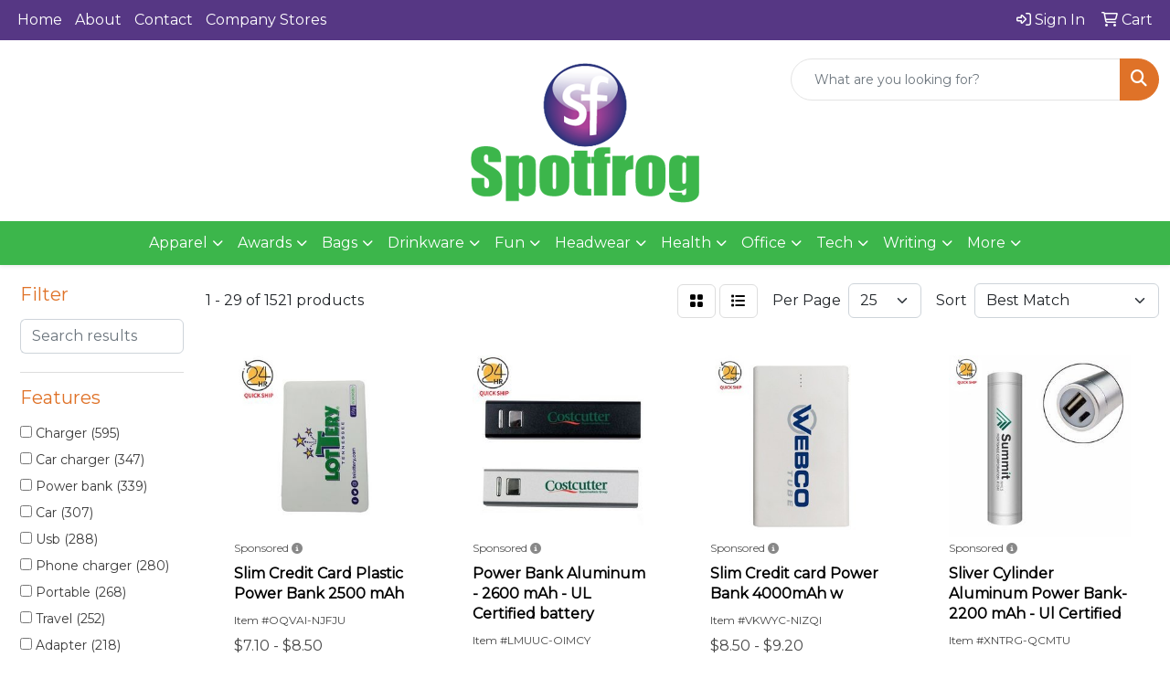

--- FILE ---
content_type: text/html
request_url: https://www.spotfrog.com/ws/ws.dll/StartSrch?UID=35586&WENavID=19604854
body_size: 14073
content:
<!DOCTYPE html>
<html lang="en"><head>
<meta charset="utf-8">
<meta http-equiv="X-UA-Compatible" content="IE=edge">
<meta name="viewport" content="width=device-width, initial-scale=1">
<!-- The above 3 meta tags *must* come first in the head; any other head content must come *after* these tags -->


<link href="/distsite/styles/8/css/bootstrap.min.css" rel="stylesheet" />
<link href="https://fonts.googleapis.com/css?family=Open+Sans:400,600|Oswald:400,600" rel="stylesheet">
<link href="/distsite/styles/8/css/owl.carousel.min.css" rel="stylesheet">
<link href="/distsite/styles/8/css/nouislider.css" rel="stylesheet">
<!--<link href="/distsite/styles/8/css/menu.css" rel="stylesheet"/>-->
<link href="/distsite/styles/8/css/flexslider.css" rel="stylesheet">
<link href="/distsite/styles/8/css/all.min.css" rel="stylesheet">
<link href="/distsite/styles/8/css/slick/slick.css" rel="stylesheet"/>
<link href="/distsite/styles/8/css/lightbox/lightbox.css" rel="stylesheet"  />
<link href="/distsite/styles/8/css/yamm.css" rel="stylesheet" />
<!-- Custom styles for this theme -->
<link href="/we/we.dll/StyleSheet?UN=35586&Type=WETheme&TS=C45236.5796412037" rel="stylesheet">
<!-- Custom styles for this theme -->
<link href="/we/we.dll/StyleSheet?UN=35586&Type=WETheme-PS&TS=C45236.5796412037" rel="stylesheet">
<style>

#header-btm {
padding: 0;
}

#blinks-container > div > div > div > div > div:nth-child(2) > div:nth-child(1) > a:nth-child(2) > img{
   max-width: 75%;
}
#blinks-container > div > div > div > div > div:nth-child(2) > div:nth-child(2) > a:nth-child(2) > img{
   max-width: 75%;
}
#blinks-container > div > div > div > div > div:nth-child(2) > div:nth-child(3) > a:nth-child(2) > img{
   max-width: 75%;
}
#blinks-container > div > div > div > div > div:nth-child(4) > div:nth-child(1) > a:nth-child(2) > img{
   max-width: 40%;
}
#blinks-container > div > div > div > div > div:nth-child(4) > div:nth-child(2) > a:nth-child(2) > img{
   max-width: 40%;
}
#blinks-container > div > div > div > div > div:nth-child(6) > div:nth-child(1) > a:nth-child(2) > img{
   max-width: 75%;
}
#blinks-container > div > div > div > div > div:nth-child(6) > div:nth-child(2) > a:nth-child(2) > img{
   max-width: 75%;
}
#blinks-container > div > div > div > div > div:nth-child(6) > div:nth-child(3) > a:nth-child(2) > img{
   max-width: 75%;
}
#blinks-container > div > div > div > div > div:nth-child(8) > div:nth-child(1) > a:nth-child(2) > img{
   max-width: 40%;
}
#blinks-container > div > div > div > div > div:nth-child(8) > div:nth-child(2) > a:nth-child(2) > img{
   max-width: 40%;
}
</style>

<!-- HTML5 shim and Respond.js for IE8 support of HTML5 elements and media queries -->
<!--[if lt IE 9]>
      <script src="https://oss.maxcdn.com/html5shiv/3.7.3/html5shiv.min.js"></script>
      <script src="https://oss.maxcdn.com/respond/1.4.2/respond.min.js"></script>
    <![endif]-->

</head>

<body style="background:#fff;">


  <!-- Slide-Out Menu -->
  <div id="filter-menu" class="filter-menu">
    <button id="close-menu" class="btn-close"></button>
    <div class="menu-content">
      
<aside class="filter-sidebar">



<div class="filter-section first">
	<h2>Filter</h2>
	 <div class="input-group mb-3">
	 <input type="text" style="border-right:0;" placeholder="Search results" class="form-control text-search-within-results" name="SearchWithinResults" value="" maxlength="100" onkeyup="HandleTextFilter(event);">
	  <label class="input-group-text" style="background-color:#fff;"><a  style="display:none;" href="javascript:void(0);" class="remove-filter" data-toggle="tooltip" title="Clear" onclick="ClearTextFilter();"><i class="far fa-times" aria-hidden="true"></i> <span class="fa-sr-only">x</span></a></label>
	</div>
</div>

<a href="javascript:void(0);" class="clear-filters"  style="display:none;" onclick="ClearDrillDown();">Clear all filters</a>

<div class="filter-section"  style="display:none;">
	<h2>Categories</h2>

	<div class="filter-list">

	 

		<!-- wrapper for more filters -->
        <div class="show-filter">

		</div><!-- showfilters -->

	</div>

		<a href="#" class="show-more"  style="display:none;" >Show more</a>
</div>


<div class="filter-section" >
	<h2>Features</h2>

		<div class="filter-list">

	  		<div class="checkbox"><label><input class="filtercheckbox" type="checkbox" name="2|Charger" ><span> Charger (595)</span></label></div><div class="checkbox"><label><input class="filtercheckbox" type="checkbox" name="2|Car charger" ><span> Car charger (347)</span></label></div><div class="checkbox"><label><input class="filtercheckbox" type="checkbox" name="2|Power bank" ><span> Power bank (339)</span></label></div><div class="checkbox"><label><input class="filtercheckbox" type="checkbox" name="2|Car" ><span> Car (307)</span></label></div><div class="checkbox"><label><input class="filtercheckbox" type="checkbox" name="2|Usb" ><span> Usb (288)</span></label></div><div class="checkbox"><label><input class="filtercheckbox" type="checkbox" name="2|Phone charger" ><span> Phone charger (280)</span></label></div><div class="checkbox"><label><input class="filtercheckbox" type="checkbox" name="2|Portable" ><span> Portable (268)</span></label></div><div class="checkbox"><label><input class="filtercheckbox" type="checkbox" name="2|Travel" ><span> Travel (252)</span></label></div><div class="checkbox"><label><input class="filtercheckbox" type="checkbox" name="2|Adapter" ><span> Adapter (218)</span></label></div><div class="checkbox"><label><input class="filtercheckbox" type="checkbox" name="2|Phone accessory" ><span> Phone accessory (181)</span></label></div><div class="show-filter"><div class="checkbox"><label><input class="filtercheckbox" type="checkbox" name="2|Phone" ><span> Phone (176)</span></label></div><div class="checkbox"><label><input class="filtercheckbox" type="checkbox" name="2|Power" ><span> Power (165)</span></label></div><div class="checkbox"><label><input class="filtercheckbox" type="checkbox" name="2|Charging" ><span> Charging (151)</span></label></div><div class="checkbox"><label><input class="filtercheckbox" type="checkbox" name="2|Battery pack" ><span> Battery pack (148)</span></label></div><div class="checkbox"><label><input class="filtercheckbox" type="checkbox" name="2|Mobile" ><span> Mobile (146)</span></label></div><div class="checkbox"><label><input class="filtercheckbox" type="checkbox" name="2|Universal" ><span> Universal (142)</span></label></div><div class="checkbox"><label><input class="filtercheckbox" type="checkbox" name="2|Ul certified" ><span> Ul certified (140)</span></label></div><div class="checkbox"><label><input class="filtercheckbox" type="checkbox" name="2|Kit" ><span> Kit (136)</span></label></div><div class="checkbox"><label><input class="filtercheckbox" type="checkbox" name="2|Backup battery" ><span> Backup battery (133)</span></label></div><div class="checkbox"><label><input class="filtercheckbox" type="checkbox" name="2|Battery" ><span> Battery (132)</span></label></div><div class="checkbox"><label><input class="filtercheckbox" type="checkbox" name="2|Cable" ><span> Cable (125)</span></label></div><div class="checkbox"><label><input class="filtercheckbox" type="checkbox" name="2|Charger kit" ><span> Charger kit (125)</span></label></div><div class="checkbox"><label><input class="filtercheckbox" type="checkbox" name="2|Smart phone charger" ><span> Smart phone charger (122)</span></label></div><div class="checkbox"><label><input class="filtercheckbox" type="checkbox" name="2|Fast charging" ><span> Fast charging (120)</span></label></div><div class="checkbox"><label><input class="filtercheckbox" type="checkbox" name="2|Automotive" ><span> Automotive (118)</span></label></div><div class="checkbox"><label><input class="filtercheckbox" type="checkbox" name="2|Compact" ><span> Compact (113)</span></label></div><div class="checkbox"><label><input class="filtercheckbox" type="checkbox" name="2|Emergency" ><span> Emergency (110)</span></label></div><div class="checkbox"><label><input class="filtercheckbox" type="checkbox" name="2|Auto" ><span> Auto (108)</span></label></div><div class="checkbox"><label><input class="filtercheckbox" type="checkbox" name="2|Fast" ><span> Fast (108)</span></label></div><div class="checkbox"><label><input class="filtercheckbox" type="checkbox" name="2|Usb charger" ><span> Usb charger (108)</span></label></div><div class="checkbox"><label><input class="filtercheckbox" type="checkbox" name="2|Wireless" ><span> Wireless (107)</span></label></div><div class="checkbox"><label><input class="filtercheckbox" type="checkbox" name="2|Compatible" ><span> Compatible (100)</span></label></div><div class="checkbox"><label><input class="filtercheckbox" type="checkbox" name="2|Vehicle" ><span> Vehicle (97)</span></label></div><div class="checkbox"><label><input class="filtercheckbox" type="checkbox" name="2|Office" ><span> Office (90)</span></label></div><div class="checkbox"><label><input class="filtercheckbox" type="checkbox" name="2|Flashlight" ><span> Flashlight (89)</span></label></div><div class="checkbox"><label><input class="filtercheckbox" type="checkbox" name="2|Plastic" ><span> Plastic (89)</span></label></div><div class="checkbox"><label><input class="filtercheckbox" type="checkbox" name="2|Car battery" ><span> Car battery (85)</span></label></div><div class="checkbox"><label><input class="filtercheckbox" type="checkbox" name="2|Durable" ><span> Durable (85)</span></label></div><div class="checkbox"><label><input class="filtercheckbox" type="checkbox" name="2|Portable charger" ><span> Portable charger (82)</span></label></div><div class="checkbox"><label><input class="filtercheckbox" type="checkbox" name="2|Jump starter" ><span> Jump starter (80)</span></label></div><div class="checkbox"><label><input class="filtercheckbox" type="checkbox" name="2|Mobile accessories" ><span> Mobile accessories (80)</span></label></div><div class="checkbox"><label><input class="filtercheckbox" type="checkbox" name="2|Tablet" ><span> Tablet (78)</span></label></div><div class="checkbox"><label><input class="filtercheckbox" type="checkbox" name="2|Smartphone" ><span> Smartphone (76)</span></label></div><div class="checkbox"><label><input class="filtercheckbox" type="checkbox" name="2|Wall charger" ><span> Wall charger (76)</span></label></div><div class="checkbox"><label><input class="filtercheckbox" type="checkbox" name="2|Device" ><span> Device (74)</span></label></div><div class="checkbox"><label><input class="filtercheckbox" type="checkbox" name="2|Home" ><span> Home (73)</span></label></div><div class="checkbox"><label><input class="filtercheckbox" type="checkbox" name="2|Lightweight" ><span> Lightweight (73)</span></label></div><div class="checkbox"><label><input class="filtercheckbox" type="checkbox" name="2|Tech" ><span> Tech (68)</span></label></div><div class="checkbox"><label><input class="filtercheckbox" type="checkbox" name="2|Car jump starter" ><span> Car jump starter (64)</span></label></div><div class="checkbox"><label><input class="filtercheckbox" type="checkbox" name="2|Laptop" ><span> Laptop (62)</span></label></div></div>

			<!-- wrapper for more filters -->
			<div class="show-filter">

			</div><!-- showfilters -->
 		</div>
		<a href="#" class="show-more"  >Show more</a>


</div>


<div class="filter-section" >
	<h2>Colors</h2>

		<div class="filter-list">

		  	<div class="checkbox"><label><input class="filtercheckbox" type="checkbox" name="1|Black" ><span> Black (1127)</span></label></div><div class="checkbox"><label><input class="filtercheckbox" type="checkbox" name="1|Red" ><span> Red (504)</span></label></div><div class="checkbox"><label><input class="filtercheckbox" type="checkbox" name="1|White" ><span> White (503)</span></label></div><div class="checkbox"><label><input class="filtercheckbox" type="checkbox" name="1|Blue" ><span> Blue (436)</span></label></div><div class="checkbox"><label><input class="filtercheckbox" type="checkbox" name="1|Green" ><span> Green (324)</span></label></div><div class="checkbox"><label><input class="filtercheckbox" type="checkbox" name="1|Silver" ><span> Silver (259)</span></label></div><div class="checkbox"><label><input class="filtercheckbox" type="checkbox" name="1|Pink" ><span> Pink (255)</span></label></div><div class="checkbox"><label><input class="filtercheckbox" type="checkbox" name="1|Orange" ><span> Orange (214)</span></label></div><div class="checkbox"><label><input class="filtercheckbox" type="checkbox" name="1|Purple" ><span> Purple (201)</span></label></div><div class="checkbox"><label><input class="filtercheckbox" type="checkbox" name="1|Gold" ><span> Gold (183)</span></label></div><div class="show-filter"><div class="checkbox"><label><input class="filtercheckbox" type="checkbox" name="1|Yellow" ><span> Yellow (128)</span></label></div><div class="checkbox"><label><input class="filtercheckbox" type="checkbox" name="1|Gray" ><span> Gray (103)</span></label></div><div class="checkbox"><label><input class="filtercheckbox" type="checkbox" name="1|Dark blue" ><span> Dark blue (80)</span></label></div><div class="checkbox"><label><input class="filtercheckbox" type="checkbox" name="1|Light blue" ><span> Light blue (80)</span></label></div><div class="checkbox"><label><input class="filtercheckbox" type="checkbox" name="1|Aquamarine" ><span> Aquamarine (72)</span></label></div><div class="checkbox"><label><input class="filtercheckbox" type="checkbox" name="1|Various" ><span> Various (49)</span></label></div><div class="checkbox"><label><input class="filtercheckbox" type="checkbox" name="1|White/blue" ><span> White/blue (20)</span></label></div><div class="checkbox"><label><input class="filtercheckbox" type="checkbox" name="1|White/red" ><span> White/red (20)</span></label></div><div class="checkbox"><label><input class="filtercheckbox" type="checkbox" name="1|Black/silver" ><span> Black/silver (19)</span></label></div><div class="checkbox"><label><input class="filtercheckbox" type="checkbox" name="1|Black/red" ><span> Black/red (18)</span></label></div><div class="checkbox"><label><input class="filtercheckbox" type="checkbox" name="1|Red/black" ><span> Red/black (18)</span></label></div><div class="checkbox"><label><input class="filtercheckbox" type="checkbox" name="1|White/silver" ><span> White/silver (17)</span></label></div><div class="checkbox"><label><input class="filtercheckbox" type="checkbox" name="1|Black/white" ><span> Black/white (16)</span></label></div><div class="checkbox"><label><input class="filtercheckbox" type="checkbox" name="1|White/black" ><span> White/black (16)</span></label></div><div class="checkbox"><label><input class="filtercheckbox" type="checkbox" name="1|White/green" ><span> White/green (15)</span></label></div><div class="checkbox"><label><input class="filtercheckbox" type="checkbox" name="1|Black/green" ><span> Black/green (13)</span></label></div><div class="checkbox"><label><input class="filtercheckbox" type="checkbox" name="1|Black/blue" ><span> Black/blue (12)</span></label></div><div class="checkbox"><label><input class="filtercheckbox" type="checkbox" name="1|Black/orange" ><span> Black/orange (11)</span></label></div><div class="checkbox"><label><input class="filtercheckbox" type="checkbox" name="1|Blue/black" ><span> Blue/black (11)</span></label></div><div class="checkbox"><label><input class="filtercheckbox" type="checkbox" name="1|Sky blue" ><span> Sky blue (11)</span></label></div><div class="checkbox"><label><input class="filtercheckbox" type="checkbox" name="1|Blue/white" ><span> Blue/white (10)</span></label></div><div class="checkbox"><label><input class="filtercheckbox" type="checkbox" name="1|Gold/black" ><span> Gold/black (10)</span></label></div><div class="checkbox"><label><input class="filtercheckbox" type="checkbox" name="1|Rose red" ><span> Rose red (10)</span></label></div><div class="checkbox"><label><input class="filtercheckbox" type="checkbox" name="1|White/gold" ><span> White/gold (10)</span></label></div><div class="checkbox"><label><input class="filtercheckbox" type="checkbox" name="1|Lime green" ><span> Lime green (9)</span></label></div><div class="checkbox"><label><input class="filtercheckbox" type="checkbox" name="1|Magenta purple" ><span> Magenta purple (9)</span></label></div><div class="checkbox"><label><input class="filtercheckbox" type="checkbox" name="1|Red/white" ><span> Red/white (9)</span></label></div><div class="checkbox"><label><input class="filtercheckbox" type="checkbox" name="1|Royal blue" ><span> Royal blue (9)</span></label></div><div class="checkbox"><label><input class="filtercheckbox" type="checkbox" name="1|Black with red trim" ><span> Black with red trim (8)</span></label></div><div class="checkbox"><label><input class="filtercheckbox" type="checkbox" name="1|Brown" ><span> Brown (8)</span></label></div><div class="checkbox"><label><input class="filtercheckbox" type="checkbox" name="1|Green/white" ><span> Green/white (8)</span></label></div><div class="checkbox"><label><input class="filtercheckbox" type="checkbox" name="1|Light green" ><span> Light green (8)</span></label></div><div class="checkbox"><label><input class="filtercheckbox" type="checkbox" name="1|Silver/black" ><span> Silver/black (8)</span></label></div><div class="checkbox"><label><input class="filtercheckbox" type="checkbox" name="1|White/purple" ><span> White/purple (8)</span></label></div><div class="checkbox"><label><input class="filtercheckbox" type="checkbox" name="1|Beige" ><span> Beige (7)</span></label></div><div class="checkbox"><label><input class="filtercheckbox" type="checkbox" name="1|Black/yellow" ><span> Black/yellow (7)</span></label></div><div class="checkbox"><label><input class="filtercheckbox" type="checkbox" name="1|Clear" ><span> Clear (7)</span></label></div><div class="checkbox"><label><input class="filtercheckbox" type="checkbox" name="1|Blue/silver" ><span> Blue/silver (6)</span></label></div><div class="checkbox"><label><input class="filtercheckbox" type="checkbox" name="1|Red/silver" ><span> Red/silver (6)</span></label></div><div class="checkbox"><label><input class="filtercheckbox" type="checkbox" name="1|White/orange" ><span> White/orange (6)</span></label></div></div>


			<!-- wrapper for more filters -->
			<div class="show-filter">

			</div><!-- showfilters -->

		  </div>

		<a href="#" class="show-more"  >Show more</a>
</div>


<div class="filter-section"  >
	<h2>Price Range</h2>
	<div class="filter-price-wrap">
		<div class="filter-price-inner">
			<div class="input-group">
				<span class="input-group-text input-group-text-white">$</span>
				<input type="text" class="form-control form-control-sm filter-min-prices" name="min-prices" value="" placeholder="Min" onkeyup="HandlePriceFilter(event);">
			</div>
			<div class="input-group">
				<span class="input-group-text input-group-text-white">$</span>
				<input type="text" class="form-control form-control-sm filter-max-prices" name="max-prices" value="" placeholder="Max" onkeyup="HandlePriceFilter(event);">
			</div>
		</div>
		<a href="javascript:void(0)" onclick="SetPriceFilter();" ><i class="fa-solid fa-chevron-right"></i></a>
	</div>
</div>

<div class="filter-section"   >
	<h2>Quantity</h2>
	<div class="filter-price-wrap mb-2">
		<input type="text" class="form-control form-control-sm filter-quantity" value="" placeholder="Qty" onkeyup="HandleQuantityFilter(event);">
		<a href="javascript:void(0)" onclick="SetQuantityFilter();"><i class="fa-solid fa-chevron-right"></i></a>
	</div>
</div>




	</aside>

    </div>
</div>




	<div class="container-fluid">
		<div class="row">

			<div class="col-md-3 col-lg-2">
        <div class="d-none d-md-block">
          <div id="desktop-filter">
            
<aside class="filter-sidebar">



<div class="filter-section first">
	<h2>Filter</h2>
	 <div class="input-group mb-3">
	 <input type="text" style="border-right:0;" placeholder="Search results" class="form-control text-search-within-results" name="SearchWithinResults" value="" maxlength="100" onkeyup="HandleTextFilter(event);">
	  <label class="input-group-text" style="background-color:#fff;"><a  style="display:none;" href="javascript:void(0);" class="remove-filter" data-toggle="tooltip" title="Clear" onclick="ClearTextFilter();"><i class="far fa-times" aria-hidden="true"></i> <span class="fa-sr-only">x</span></a></label>
	</div>
</div>

<a href="javascript:void(0);" class="clear-filters"  style="display:none;" onclick="ClearDrillDown();">Clear all filters</a>

<div class="filter-section"  style="display:none;">
	<h2>Categories</h2>

	<div class="filter-list">

	 

		<!-- wrapper for more filters -->
        <div class="show-filter">

		</div><!-- showfilters -->

	</div>

		<a href="#" class="show-more"  style="display:none;" >Show more</a>
</div>


<div class="filter-section" >
	<h2>Features</h2>

		<div class="filter-list">

	  		<div class="checkbox"><label><input class="filtercheckbox" type="checkbox" name="2|Charger" ><span> Charger (595)</span></label></div><div class="checkbox"><label><input class="filtercheckbox" type="checkbox" name="2|Car charger" ><span> Car charger (347)</span></label></div><div class="checkbox"><label><input class="filtercheckbox" type="checkbox" name="2|Power bank" ><span> Power bank (339)</span></label></div><div class="checkbox"><label><input class="filtercheckbox" type="checkbox" name="2|Car" ><span> Car (307)</span></label></div><div class="checkbox"><label><input class="filtercheckbox" type="checkbox" name="2|Usb" ><span> Usb (288)</span></label></div><div class="checkbox"><label><input class="filtercheckbox" type="checkbox" name="2|Phone charger" ><span> Phone charger (280)</span></label></div><div class="checkbox"><label><input class="filtercheckbox" type="checkbox" name="2|Portable" ><span> Portable (268)</span></label></div><div class="checkbox"><label><input class="filtercheckbox" type="checkbox" name="2|Travel" ><span> Travel (252)</span></label></div><div class="checkbox"><label><input class="filtercheckbox" type="checkbox" name="2|Adapter" ><span> Adapter (218)</span></label></div><div class="checkbox"><label><input class="filtercheckbox" type="checkbox" name="2|Phone accessory" ><span> Phone accessory (181)</span></label></div><div class="show-filter"><div class="checkbox"><label><input class="filtercheckbox" type="checkbox" name="2|Phone" ><span> Phone (176)</span></label></div><div class="checkbox"><label><input class="filtercheckbox" type="checkbox" name="2|Power" ><span> Power (165)</span></label></div><div class="checkbox"><label><input class="filtercheckbox" type="checkbox" name="2|Charging" ><span> Charging (151)</span></label></div><div class="checkbox"><label><input class="filtercheckbox" type="checkbox" name="2|Battery pack" ><span> Battery pack (148)</span></label></div><div class="checkbox"><label><input class="filtercheckbox" type="checkbox" name="2|Mobile" ><span> Mobile (146)</span></label></div><div class="checkbox"><label><input class="filtercheckbox" type="checkbox" name="2|Universal" ><span> Universal (142)</span></label></div><div class="checkbox"><label><input class="filtercheckbox" type="checkbox" name="2|Ul certified" ><span> Ul certified (140)</span></label></div><div class="checkbox"><label><input class="filtercheckbox" type="checkbox" name="2|Kit" ><span> Kit (136)</span></label></div><div class="checkbox"><label><input class="filtercheckbox" type="checkbox" name="2|Backup battery" ><span> Backup battery (133)</span></label></div><div class="checkbox"><label><input class="filtercheckbox" type="checkbox" name="2|Battery" ><span> Battery (132)</span></label></div><div class="checkbox"><label><input class="filtercheckbox" type="checkbox" name="2|Cable" ><span> Cable (125)</span></label></div><div class="checkbox"><label><input class="filtercheckbox" type="checkbox" name="2|Charger kit" ><span> Charger kit (125)</span></label></div><div class="checkbox"><label><input class="filtercheckbox" type="checkbox" name="2|Smart phone charger" ><span> Smart phone charger (122)</span></label></div><div class="checkbox"><label><input class="filtercheckbox" type="checkbox" name="2|Fast charging" ><span> Fast charging (120)</span></label></div><div class="checkbox"><label><input class="filtercheckbox" type="checkbox" name="2|Automotive" ><span> Automotive (118)</span></label></div><div class="checkbox"><label><input class="filtercheckbox" type="checkbox" name="2|Compact" ><span> Compact (113)</span></label></div><div class="checkbox"><label><input class="filtercheckbox" type="checkbox" name="2|Emergency" ><span> Emergency (110)</span></label></div><div class="checkbox"><label><input class="filtercheckbox" type="checkbox" name="2|Auto" ><span> Auto (108)</span></label></div><div class="checkbox"><label><input class="filtercheckbox" type="checkbox" name="2|Fast" ><span> Fast (108)</span></label></div><div class="checkbox"><label><input class="filtercheckbox" type="checkbox" name="2|Usb charger" ><span> Usb charger (108)</span></label></div><div class="checkbox"><label><input class="filtercheckbox" type="checkbox" name="2|Wireless" ><span> Wireless (107)</span></label></div><div class="checkbox"><label><input class="filtercheckbox" type="checkbox" name="2|Compatible" ><span> Compatible (100)</span></label></div><div class="checkbox"><label><input class="filtercheckbox" type="checkbox" name="2|Vehicle" ><span> Vehicle (97)</span></label></div><div class="checkbox"><label><input class="filtercheckbox" type="checkbox" name="2|Office" ><span> Office (90)</span></label></div><div class="checkbox"><label><input class="filtercheckbox" type="checkbox" name="2|Flashlight" ><span> Flashlight (89)</span></label></div><div class="checkbox"><label><input class="filtercheckbox" type="checkbox" name="2|Plastic" ><span> Plastic (89)</span></label></div><div class="checkbox"><label><input class="filtercheckbox" type="checkbox" name="2|Car battery" ><span> Car battery (85)</span></label></div><div class="checkbox"><label><input class="filtercheckbox" type="checkbox" name="2|Durable" ><span> Durable (85)</span></label></div><div class="checkbox"><label><input class="filtercheckbox" type="checkbox" name="2|Portable charger" ><span> Portable charger (82)</span></label></div><div class="checkbox"><label><input class="filtercheckbox" type="checkbox" name="2|Jump starter" ><span> Jump starter (80)</span></label></div><div class="checkbox"><label><input class="filtercheckbox" type="checkbox" name="2|Mobile accessories" ><span> Mobile accessories (80)</span></label></div><div class="checkbox"><label><input class="filtercheckbox" type="checkbox" name="2|Tablet" ><span> Tablet (78)</span></label></div><div class="checkbox"><label><input class="filtercheckbox" type="checkbox" name="2|Smartphone" ><span> Smartphone (76)</span></label></div><div class="checkbox"><label><input class="filtercheckbox" type="checkbox" name="2|Wall charger" ><span> Wall charger (76)</span></label></div><div class="checkbox"><label><input class="filtercheckbox" type="checkbox" name="2|Device" ><span> Device (74)</span></label></div><div class="checkbox"><label><input class="filtercheckbox" type="checkbox" name="2|Home" ><span> Home (73)</span></label></div><div class="checkbox"><label><input class="filtercheckbox" type="checkbox" name="2|Lightweight" ><span> Lightweight (73)</span></label></div><div class="checkbox"><label><input class="filtercheckbox" type="checkbox" name="2|Tech" ><span> Tech (68)</span></label></div><div class="checkbox"><label><input class="filtercheckbox" type="checkbox" name="2|Car jump starter" ><span> Car jump starter (64)</span></label></div><div class="checkbox"><label><input class="filtercheckbox" type="checkbox" name="2|Laptop" ><span> Laptop (62)</span></label></div></div>

			<!-- wrapper for more filters -->
			<div class="show-filter">

			</div><!-- showfilters -->
 		</div>
		<a href="#" class="show-more"  >Show more</a>


</div>


<div class="filter-section" >
	<h2>Colors</h2>

		<div class="filter-list">

		  	<div class="checkbox"><label><input class="filtercheckbox" type="checkbox" name="1|Black" ><span> Black (1127)</span></label></div><div class="checkbox"><label><input class="filtercheckbox" type="checkbox" name="1|Red" ><span> Red (504)</span></label></div><div class="checkbox"><label><input class="filtercheckbox" type="checkbox" name="1|White" ><span> White (503)</span></label></div><div class="checkbox"><label><input class="filtercheckbox" type="checkbox" name="1|Blue" ><span> Blue (436)</span></label></div><div class="checkbox"><label><input class="filtercheckbox" type="checkbox" name="1|Green" ><span> Green (324)</span></label></div><div class="checkbox"><label><input class="filtercheckbox" type="checkbox" name="1|Silver" ><span> Silver (259)</span></label></div><div class="checkbox"><label><input class="filtercheckbox" type="checkbox" name="1|Pink" ><span> Pink (255)</span></label></div><div class="checkbox"><label><input class="filtercheckbox" type="checkbox" name="1|Orange" ><span> Orange (214)</span></label></div><div class="checkbox"><label><input class="filtercheckbox" type="checkbox" name="1|Purple" ><span> Purple (201)</span></label></div><div class="checkbox"><label><input class="filtercheckbox" type="checkbox" name="1|Gold" ><span> Gold (183)</span></label></div><div class="show-filter"><div class="checkbox"><label><input class="filtercheckbox" type="checkbox" name="1|Yellow" ><span> Yellow (128)</span></label></div><div class="checkbox"><label><input class="filtercheckbox" type="checkbox" name="1|Gray" ><span> Gray (103)</span></label></div><div class="checkbox"><label><input class="filtercheckbox" type="checkbox" name="1|Dark blue" ><span> Dark blue (80)</span></label></div><div class="checkbox"><label><input class="filtercheckbox" type="checkbox" name="1|Light blue" ><span> Light blue (80)</span></label></div><div class="checkbox"><label><input class="filtercheckbox" type="checkbox" name="1|Aquamarine" ><span> Aquamarine (72)</span></label></div><div class="checkbox"><label><input class="filtercheckbox" type="checkbox" name="1|Various" ><span> Various (49)</span></label></div><div class="checkbox"><label><input class="filtercheckbox" type="checkbox" name="1|White/blue" ><span> White/blue (20)</span></label></div><div class="checkbox"><label><input class="filtercheckbox" type="checkbox" name="1|White/red" ><span> White/red (20)</span></label></div><div class="checkbox"><label><input class="filtercheckbox" type="checkbox" name="1|Black/silver" ><span> Black/silver (19)</span></label></div><div class="checkbox"><label><input class="filtercheckbox" type="checkbox" name="1|Black/red" ><span> Black/red (18)</span></label></div><div class="checkbox"><label><input class="filtercheckbox" type="checkbox" name="1|Red/black" ><span> Red/black (18)</span></label></div><div class="checkbox"><label><input class="filtercheckbox" type="checkbox" name="1|White/silver" ><span> White/silver (17)</span></label></div><div class="checkbox"><label><input class="filtercheckbox" type="checkbox" name="1|Black/white" ><span> Black/white (16)</span></label></div><div class="checkbox"><label><input class="filtercheckbox" type="checkbox" name="1|White/black" ><span> White/black (16)</span></label></div><div class="checkbox"><label><input class="filtercheckbox" type="checkbox" name="1|White/green" ><span> White/green (15)</span></label></div><div class="checkbox"><label><input class="filtercheckbox" type="checkbox" name="1|Black/green" ><span> Black/green (13)</span></label></div><div class="checkbox"><label><input class="filtercheckbox" type="checkbox" name="1|Black/blue" ><span> Black/blue (12)</span></label></div><div class="checkbox"><label><input class="filtercheckbox" type="checkbox" name="1|Black/orange" ><span> Black/orange (11)</span></label></div><div class="checkbox"><label><input class="filtercheckbox" type="checkbox" name="1|Blue/black" ><span> Blue/black (11)</span></label></div><div class="checkbox"><label><input class="filtercheckbox" type="checkbox" name="1|Sky blue" ><span> Sky blue (11)</span></label></div><div class="checkbox"><label><input class="filtercheckbox" type="checkbox" name="1|Blue/white" ><span> Blue/white (10)</span></label></div><div class="checkbox"><label><input class="filtercheckbox" type="checkbox" name="1|Gold/black" ><span> Gold/black (10)</span></label></div><div class="checkbox"><label><input class="filtercheckbox" type="checkbox" name="1|Rose red" ><span> Rose red (10)</span></label></div><div class="checkbox"><label><input class="filtercheckbox" type="checkbox" name="1|White/gold" ><span> White/gold (10)</span></label></div><div class="checkbox"><label><input class="filtercheckbox" type="checkbox" name="1|Lime green" ><span> Lime green (9)</span></label></div><div class="checkbox"><label><input class="filtercheckbox" type="checkbox" name="1|Magenta purple" ><span> Magenta purple (9)</span></label></div><div class="checkbox"><label><input class="filtercheckbox" type="checkbox" name="1|Red/white" ><span> Red/white (9)</span></label></div><div class="checkbox"><label><input class="filtercheckbox" type="checkbox" name="1|Royal blue" ><span> Royal blue (9)</span></label></div><div class="checkbox"><label><input class="filtercheckbox" type="checkbox" name="1|Black with red trim" ><span> Black with red trim (8)</span></label></div><div class="checkbox"><label><input class="filtercheckbox" type="checkbox" name="1|Brown" ><span> Brown (8)</span></label></div><div class="checkbox"><label><input class="filtercheckbox" type="checkbox" name="1|Green/white" ><span> Green/white (8)</span></label></div><div class="checkbox"><label><input class="filtercheckbox" type="checkbox" name="1|Light green" ><span> Light green (8)</span></label></div><div class="checkbox"><label><input class="filtercheckbox" type="checkbox" name="1|Silver/black" ><span> Silver/black (8)</span></label></div><div class="checkbox"><label><input class="filtercheckbox" type="checkbox" name="1|White/purple" ><span> White/purple (8)</span></label></div><div class="checkbox"><label><input class="filtercheckbox" type="checkbox" name="1|Beige" ><span> Beige (7)</span></label></div><div class="checkbox"><label><input class="filtercheckbox" type="checkbox" name="1|Black/yellow" ><span> Black/yellow (7)</span></label></div><div class="checkbox"><label><input class="filtercheckbox" type="checkbox" name="1|Clear" ><span> Clear (7)</span></label></div><div class="checkbox"><label><input class="filtercheckbox" type="checkbox" name="1|Blue/silver" ><span> Blue/silver (6)</span></label></div><div class="checkbox"><label><input class="filtercheckbox" type="checkbox" name="1|Red/silver" ><span> Red/silver (6)</span></label></div><div class="checkbox"><label><input class="filtercheckbox" type="checkbox" name="1|White/orange" ><span> White/orange (6)</span></label></div></div>


			<!-- wrapper for more filters -->
			<div class="show-filter">

			</div><!-- showfilters -->

		  </div>

		<a href="#" class="show-more"  >Show more</a>
</div>


<div class="filter-section"  >
	<h2>Price Range</h2>
	<div class="filter-price-wrap">
		<div class="filter-price-inner">
			<div class="input-group">
				<span class="input-group-text input-group-text-white">$</span>
				<input type="text" class="form-control form-control-sm filter-min-prices" name="min-prices" value="" placeholder="Min" onkeyup="HandlePriceFilter(event);">
			</div>
			<div class="input-group">
				<span class="input-group-text input-group-text-white">$</span>
				<input type="text" class="form-control form-control-sm filter-max-prices" name="max-prices" value="" placeholder="Max" onkeyup="HandlePriceFilter(event);">
			</div>
		</div>
		<a href="javascript:void(0)" onclick="SetPriceFilter();" ><i class="fa-solid fa-chevron-right"></i></a>
	</div>
</div>

<div class="filter-section"   >
	<h2>Quantity</h2>
	<div class="filter-price-wrap mb-2">
		<input type="text" class="form-control form-control-sm filter-quantity" value="" placeholder="Qty" onkeyup="HandleQuantityFilter(event);">
		<a href="javascript:void(0)" onclick="SetQuantityFilter();"><i class="fa-solid fa-chevron-right"></i></a>
	</div>
</div>




	</aside>

          </div>
        </div>
			</div>

			<div class="col-md-9 col-lg-10">
				

				<ol class="breadcrumb"  style="display:none;" >
              		<li><a href="https://www.spotfrog.com" target="_top">Home</a></li>
             	 	<li class="active">Car Chargers</li>
            	</ol>




				<div id="product-list-controls">

				
						<div class="d-flex align-items-center justify-content-between">
							<div class="d-none d-md-block me-3">
								1 - 29 of  1521 <span class="d-none d-lg-inline">products</span>
							</div>
					  
						  <!-- Right Aligned Controls -->
						  <div class="product-controls-right d-flex align-items-center">
       
              <button id="show-filter-button" class="btn btn-control d-block d-md-none"><i class="fa-solid fa-filter" aria-hidden="true"></i></button>

							
							<span class="me-3">
								<a href="/ws/ws.dll/StartSrch?UID=35586&WENavID=19604854&View=T&ST=260117034208976140904384062" class="btn btn-control grid" title="Change to Grid View"><i class="fa-solid fa-grid-2" aria-hidden="true"></i>  <span class="fa-sr-only">Grid</span></a>
								<a href="/ws/ws.dll/StartSrch?UID=35586&WENavID=19604854&View=L&ST=260117034208976140904384062" class="btn btn-control" title="Change to List View"><i class="fa-solid fa-list"></i> <span class="fa-sr-only">List</span></a>
							</span>
							
					  
							<!-- Number of Items Per Page -->
							<div class="me-2 d-none d-lg-block">
								<label>Per Page</label>
							</div>
							<div class="me-3 d-none d-md-block">
								<select class="form-select notranslate" onchange="GoToNewURL(this);" aria-label="Items per page">
									<option value="/ws/ws.dll/StartSrch?UID=35586&WENavID=19604854&ST=260117034208976140904384062&PPP=10" >10</option><option value="/ws/ws.dll/StartSrch?UID=35586&WENavID=19604854&ST=260117034208976140904384062&PPP=25" selected>25</option><option value="/ws/ws.dll/StartSrch?UID=35586&WENavID=19604854&ST=260117034208976140904384062&PPP=50" >50</option><option value="/ws/ws.dll/StartSrch?UID=35586&WENavID=19604854&ST=260117034208976140904384062&PPP=100" >100</option><option value="/ws/ws.dll/StartSrch?UID=35586&WENavID=19604854&ST=260117034208976140904384062&PPP=250" >250</option>
								
								</select>
							</div>
					  
							<!-- Sort By -->
							<div class="d-none d-lg-block me-2">
								<label>Sort</label>
							</div>
							<div>
								<select class="form-select" onchange="GoToNewURL(this);">
									<option value="/ws/ws.dll/StartSrch?UID=35586&WENavID=19604854&Sort=0" selected>Best Match</option><option value="/ws/ws.dll/StartSrch?UID=35586&WENavID=19604854&Sort=3">Most Popular</option><option value="/ws/ws.dll/StartSrch?UID=35586&WENavID=19604854&Sort=1">Price (Low to High)</option><option value="/ws/ws.dll/StartSrch?UID=35586&WENavID=19604854&Sort=2">Price (High to Low)</option>
								 </select>
							</div>
						  </div>
						</div>

			  </div>

				<!-- Product Results List -->
				<ul class="thumbnail-list"><li>
 <a href="https://www.spotfrog.com/p/OQVAI-NJFJU/slim-credit-card-plastic-power-bank-2500-mah" target="_parent" alt="Slim Credit Card Plastic Power Bank 2500 mAh" data-adid="51761|6102506" onclick="PostAdStatToService(336102506,1);">
 <div class="pr-list-grid">
		<img class="img-responsive" src="/ws/ws.dll/QPic?SN=51761&P=336102506&I=0&PX=300" alt="Slim Credit Card Plastic Power Bank 2500 mAh">
		<p class="pr-list-sponsored">Sponsored <span data-bs-toggle="tooltip" data-container="body" data-bs-placement="top" title="You're seeing this ad based on the product's relevance to your search query."><i class="fa fa-info-circle" aria-hidden="true"></i></span></p>
		<p class="pr-name">Slim Credit Card Plastic Power Bank 2500 mAh</p>
		<div class="pr-meta-row">
			<div class="product-reviews"  style="display:none;">
				<div class="rating-stars">
				<i class="fa-solid fa-star-sharp" aria-hidden="true"></i><i class="fa-solid fa-star-sharp" aria-hidden="true"></i><i class="fa-solid fa-star-sharp" aria-hidden="true"></i><i class="fa-solid fa-star-sharp" aria-hidden="true"></i><i class="fa-solid fa-star-sharp" aria-hidden="true"></i>
				</div>
				<span class="rating-count">(0)</span>
			</div>
			
		</div>
		<p class="pr-number"  ><span class="notranslate">Item #OQVAI-NJFJU</span></p>
		<p class="pr-price"  ><span class="notranslate">$7.10</span> - <span class="notranslate">$8.50</span></p>
 </div>
 </a>
</li>
<li>
 <a href="https://www.spotfrog.com/p/LMUUC-OIMCY/power-bank-aluminum-2600-mah-ul-certified-battery" target="_parent" alt="Power Bank Aluminum - 2600 mAh - UL Certified battery" data-adid="51761|6546460" onclick="PostAdStatToService(156546460,1);">
 <div class="pr-list-grid">
		<img class="img-responsive" src="/ws/ws.dll/QPic?SN=51761&P=156546460&I=0&PX=300" alt="Power Bank Aluminum - 2600 mAh - UL Certified battery">
		<p class="pr-list-sponsored">Sponsored <span data-bs-toggle="tooltip" data-container="body" data-bs-placement="top" title="You're seeing this ad based on the product's relevance to your search query."><i class="fa fa-info-circle" aria-hidden="true"></i></span></p>
		<p class="pr-name">Power Bank Aluminum - 2600 mAh - UL Certified battery</p>
		<div class="pr-meta-row">
			<div class="product-reviews"  style="display:none;">
				<div class="rating-stars">
				<i class="fa-solid fa-star-sharp" aria-hidden="true"></i><i class="fa-solid fa-star-sharp" aria-hidden="true"></i><i class="fa-solid fa-star-sharp" aria-hidden="true"></i><i class="fa-solid fa-star-sharp" aria-hidden="true"></i><i class="fa-solid fa-star-sharp" aria-hidden="true"></i>
				</div>
				<span class="rating-count">(0)</span>
			</div>
			
		</div>
		<p class="pr-number"  ><span class="notranslate">Item #LMUUC-OIMCY</span></p>
		<p class="pr-price"  ><span class="notranslate">$6.80</span> - <span class="notranslate">$7.80</span></p>
 </div>
 </a>
</li>
<li>
 <a href="https://www.spotfrog.com/p/VKWYC-NIZQI/slim-credit-card-power-bank-4000mah-w" target="_parent" alt="Slim Credit card Power Bank 4000mAh w" data-adid="51761|6098620" onclick="PostAdStatToService(946098620,1);">
 <div class="pr-list-grid">
		<img class="img-responsive" src="/ws/ws.dll/QPic?SN=51761&P=946098620&I=0&PX=300" alt="Slim Credit card Power Bank 4000mAh w">
		<p class="pr-list-sponsored">Sponsored <span data-bs-toggle="tooltip" data-container="body" data-bs-placement="top" title="You're seeing this ad based on the product's relevance to your search query."><i class="fa fa-info-circle" aria-hidden="true"></i></span></p>
		<p class="pr-name">Slim Credit card Power Bank 4000mAh w</p>
		<div class="pr-meta-row">
			<div class="product-reviews"  style="display:none;">
				<div class="rating-stars">
				<i class="fa-solid fa-star-sharp" aria-hidden="true"></i><i class="fa-solid fa-star-sharp" aria-hidden="true"></i><i class="fa-solid fa-star-sharp" aria-hidden="true"></i><i class="fa-solid fa-star-sharp" aria-hidden="true"></i><i class="fa-solid fa-star-sharp" aria-hidden="true"></i>
				</div>
				<span class="rating-count">(0)</span>
			</div>
			
		</div>
		<p class="pr-number"  ><span class="notranslate">Item #VKWYC-NIZQI</span></p>
		<p class="pr-price"  ><span class="notranslate">$8.50</span> - <span class="notranslate">$9.20</span></p>
 </div>
 </a>
</li>
<li>
 <a href="https://www.spotfrog.com/p/XNTRG-QCMTU/sliver-cylinder-aluminum-power-bank--2200-mah-ul-certified" target="_parent" alt="Sliver Cylinder Aluminum Power Bank- 2200 mAh - Ul Certified" data-adid="51761|7355394" onclick="PostAdStatToService(157355394,1);">
 <div class="pr-list-grid">
		<img class="img-responsive" src="/ws/ws.dll/QPic?SN=51761&P=157355394&I=0&PX=300" alt="Sliver Cylinder Aluminum Power Bank- 2200 mAh - Ul Certified">
		<p class="pr-list-sponsored">Sponsored <span data-bs-toggle="tooltip" data-container="body" data-bs-placement="top" title="You're seeing this ad based on the product's relevance to your search query."><i class="fa fa-info-circle" aria-hidden="true"></i></span></p>
		<p class="pr-name">Sliver Cylinder Aluminum Power Bank- 2200 mAh - Ul Certified</p>
		<div class="pr-meta-row">
			<div class="product-reviews"  style="display:none;">
				<div class="rating-stars">
				<i class="fa-solid fa-star-sharp" aria-hidden="true"></i><i class="fa-solid fa-star-sharp" aria-hidden="true"></i><i class="fa-solid fa-star-sharp" aria-hidden="true"></i><i class="fa-solid fa-star-sharp" aria-hidden="true"></i><i class="fa-solid fa-star-sharp" aria-hidden="true"></i>
				</div>
				<span class="rating-count">(0)</span>
			</div>
			
		</div>
		<p class="pr-number"  ><span class="notranslate">Item #XNTRG-QCMTU</span></p>
		<p class="pr-price"  ><span class="notranslate">$6.20</span> - <span class="notranslate">$6.80</span></p>
 </div>
 </a>
</li>
<a name="4" href="#" alt="Item 4"></a>
<li>
 <a href="https://www.spotfrog.com/p/BSQUE-PPCQO/solr-powerbank" target="_parent" alt="Solr Powerbank">
 <div class="pr-list-grid">
		<img class="img-responsive" src="/ws/ws.dll/QPic?SN=50347&P=957120062&I=0&PX=300" alt="Solr Powerbank">
		<p class="pr-name">Solr Powerbank</p>
		<div class="pr-meta-row">
			<div class="product-reviews"  style="display:none;">
				<div class="rating-stars">
				<i class="fa-solid fa-star-sharp active" aria-hidden="true"></i><i class="fa-solid fa-star-sharp active" aria-hidden="true"></i><i class="fa-solid fa-star-sharp active" aria-hidden="true"></i><i class="fa-solid fa-star-sharp active" aria-hidden="true"></i><i class="fa-solid fa-star-sharp active" aria-hidden="true"></i>
				</div>
				<span class="rating-count">(1)</span>
			</div>
			
		</div>
		<p class="pr-number"  ><span class="notranslate">Item #BSQUE-PPCQO</span></p>
		<p class="pr-price"  ><span class="notranslate">$59.95</span> - <span class="notranslate">$82.44</span></p>
 </div>
 </a>
</li>
<a name="5" href="#" alt="Item 5"></a>
<li>
 <a href="https://www.spotfrog.com/p/XMTVD-JIEJV/usb-car-charger-wled-light" target="_parent" alt="USB Car Charger w/LED Light">
 <div class="pr-list-grid">
		<img class="img-responsive" src="/ws/ws.dll/QPic?SN=67279&P=734256351&I=0&PX=300" alt="USB Car Charger w/LED Light">
		<p class="pr-name">USB Car Charger w/LED Light</p>
		<div class="pr-meta-row">
			<div class="product-reviews"  style="display:none;">
				<div class="rating-stars">
				<i class="fa-solid fa-star-sharp active" aria-hidden="true"></i><i class="fa-solid fa-star-sharp" aria-hidden="true"></i><i class="fa-solid fa-star-sharp" aria-hidden="true"></i><i class="fa-solid fa-star-sharp" aria-hidden="true"></i><i class="fa-solid fa-star-sharp" aria-hidden="true"></i>
				</div>
				<span class="rating-count">(1)</span>
			</div>
			
		</div>
		<p class="pr-number"  ><span class="notranslate">Item #XMTVD-JIEJV</span></p>
		<p class="pr-price"  ><span class="notranslate">$2.59</span> - <span class="notranslate">$3.23</span></p>
 </div>
 </a>
</li>
<a name="6" href="#" alt="Item 6"></a>
<li>
 <a href="https://www.spotfrog.com/p/ENRUH-PZQLX/airhug-wireless-charging-car-dock" target="_parent" alt="Airhug Wireless Charging Car Dock">
 <div class="pr-list-grid">
		<img class="img-responsive" src="/ws/ws.dll/QPic?SN=50347&P=767305165&I=0&PX=300" alt="Airhug Wireless Charging Car Dock">
		<p class="pr-name">Airhug Wireless Charging Car Dock</p>
		<div class="pr-meta-row">
			<div class="product-reviews"  style="display:none;">
				<div class="rating-stars">
				<i class="fa-solid fa-star-sharp" aria-hidden="true"></i><i class="fa-solid fa-star-sharp" aria-hidden="true"></i><i class="fa-solid fa-star-sharp" aria-hidden="true"></i><i class="fa-solid fa-star-sharp" aria-hidden="true"></i><i class="fa-solid fa-star-sharp" aria-hidden="true"></i>
				</div>
				<span class="rating-count">(0)</span>
			</div>
			
		</div>
		<p class="pr-number"  ><span class="notranslate">Item #ENRUH-PZQLX</span></p>
		<p class="pr-price"  ><span class="notranslate">$44.95</span> - <span class="notranslate">$61.81</span></p>
 </div>
 </a>
</li>
<a name="7" href="#" alt="Item 7"></a>
<li>
 <a href="https://www.spotfrog.com/p/ZRTWJ-NDLTB/bullet-usb-car-charger" target="_parent" alt="Bullet USB Car Charger">
 <div class="pr-list-grid">
		<img class="img-responsive" src="/ws/ws.dll/QPic?SN=69533&P=996001347&I=0&PX=300" alt="Bullet USB Car Charger">
		<p class="pr-name">Bullet USB Car Charger</p>
		<div class="pr-meta-row">
			<div class="product-reviews"  style="display:none;">
				<div class="rating-stars">
				<i class="fa-solid fa-star-sharp" aria-hidden="true"></i><i class="fa-solid fa-star-sharp" aria-hidden="true"></i><i class="fa-solid fa-star-sharp" aria-hidden="true"></i><i class="fa-solid fa-star-sharp" aria-hidden="true"></i><i class="fa-solid fa-star-sharp" aria-hidden="true"></i>
				</div>
				<span class="rating-count">(0)</span>
			</div>
			
		</div>
		<p class="pr-number"  ><span class="notranslate">Item #ZRTWJ-NDLTB</span></p>
		<p class="pr-price"  ><span class="notranslate">$0.97</span> - <span class="notranslate">$1.00</span></p>
 </div>
 </a>
</li>
<a name="8" href="#" alt="Item 8"></a>
<li>
 <a href="https://www.spotfrog.com/p/SJURG-MZJLM/gravitis-wireless-car-charger" target="_parent" alt="Gravitis Wireless Car Charger">
 <div class="pr-list-grid">
		<img class="img-responsive" src="/ws/ws.dll/QPic?SN=69075&P=555929494&I=0&PX=300" alt="Gravitis Wireless Car Charger">
		<p class="pr-name">Gravitis Wireless Car Charger</p>
		<div class="pr-meta-row">
			<div class="product-reviews"  style="display:none;">
				<div class="rating-stars">
				<i class="fa-solid fa-star-sharp active" aria-hidden="true"></i><i class="fa-solid fa-star-sharp active" aria-hidden="true"></i><i class="fa-solid fa-star-sharp active" aria-hidden="true"></i><i class="fa-solid fa-star-sharp active" aria-hidden="true"></i><i class="fa-solid fa-star-sharp" aria-hidden="true"></i>
				</div>
				<span class="rating-count">(1)</span>
			</div>
			
		</div>
		<p class="pr-number"  ><span class="notranslate">Item #SJURG-MZJLM</span></p>
		<p class="pr-price"  ><span class="notranslate">$23.17</span> - <span class="notranslate">$31.85</span></p>
 </div>
 </a>
</li>
<a name="9" href="#" alt="Item 9"></a>
<li>
 <a href="https://www.spotfrog.com/p/NSXWD-SGOJT/3-1-retractable-usb-charger-cable-charging-cord" target="_parent" alt="3&quot; 1 Retractable USB Charger Cable Charging Cord">
 <div class="pr-list-grid">
		<img class="img-responsive" src="/ws/ws.dll/QPic?SN=52252&P=558340741&I=0&PX=300" alt="3&quot; 1 Retractable USB Charger Cable Charging Cord">
		<p class="pr-name">3&quot; 1 Retractable USB Charger Cable Charging Cord</p>
		<div class="pr-meta-row">
			<div class="product-reviews"  style="display:none;">
				<div class="rating-stars">
				<i class="fa-solid fa-star-sharp" aria-hidden="true"></i><i class="fa-solid fa-star-sharp" aria-hidden="true"></i><i class="fa-solid fa-star-sharp" aria-hidden="true"></i><i class="fa-solid fa-star-sharp" aria-hidden="true"></i><i class="fa-solid fa-star-sharp" aria-hidden="true"></i>
				</div>
				<span class="rating-count">(0)</span>
			</div>
			
		</div>
		<p class="pr-number"  ><span class="notranslate">Item #NSXWD-SGOJT</span></p>
		<p class="pr-price"  ><span class="notranslate">$1.35</span> - <span class="notranslate">$2.616</span></p>
 </div>
 </a>
</li>
<a name="10" href="#" alt="Item 10"></a>
<li>
 <a href="https://www.spotfrog.com/p/HQYYC-OQFVO/aero-qi-15w-wireless-charging-phone-mount" target="_parent" alt="Aero Qi 15W Wireless Charging Phone Mount">
 <div class="pr-list-grid">
		<img class="img-responsive" src="/ws/ws.dll/QPic?SN=52344&P=346682820&I=0&PX=300" alt="Aero Qi 15W Wireless Charging Phone Mount">
		<p class="pr-name">Aero Qi 15W Wireless Charging Phone Mount</p>
		<div class="pr-meta-row">
			<div class="product-reviews"  style="display:none;">
				<div class="rating-stars">
				<i class="fa-solid fa-star-sharp" aria-hidden="true"></i><i class="fa-solid fa-star-sharp" aria-hidden="true"></i><i class="fa-solid fa-star-sharp" aria-hidden="true"></i><i class="fa-solid fa-star-sharp" aria-hidden="true"></i><i class="fa-solid fa-star-sharp" aria-hidden="true"></i>
				</div>
				<span class="rating-count">(0)</span>
			</div>
			
		</div>
		<p class="pr-number"  ><span class="notranslate">Item #HQYYC-OQFVO</span></p>
		<p class="pr-price"  ><span class="notranslate">$45.98</span> - <span class="notranslate">$57.93</span></p>
 </div>
 </a>
</li>
<a name="11" href="#" alt="Item 11"></a>
<li>
 <a href="https://www.spotfrog.com/p/BOQAG-QDOHO/fluorite-10000mah-solar-power-bank-wwireless-charging" target="_parent" alt="Fluorite 10,000mAh Solar Power Bank w/Wireless Charging">
 <div class="pr-list-grid">
		<img class="img-responsive" src="/ws/ws.dll/QPic?SN=67547&P=757374004&I=0&PX=300" alt="Fluorite 10,000mAh Solar Power Bank w/Wireless Charging">
		<p class="pr-name">Fluorite 10,000mAh Solar Power Bank w/Wireless Charging</p>
		<div class="pr-meta-row">
			<div class="product-reviews"  style="display:none;">
				<div class="rating-stars">
				<i class="fa-solid fa-star-sharp" aria-hidden="true"></i><i class="fa-solid fa-star-sharp" aria-hidden="true"></i><i class="fa-solid fa-star-sharp" aria-hidden="true"></i><i class="fa-solid fa-star-sharp" aria-hidden="true"></i><i class="fa-solid fa-star-sharp" aria-hidden="true"></i>
				</div>
				<span class="rating-count">(0)</span>
			</div>
			
		</div>
		<p class="pr-number"  ><span class="notranslate">Item #BOQAG-QDOHO</span></p>
		<p class="pr-price"  ><span class="notranslate">$38.87</span> - <span class="notranslate">$40.80</span></p>
 </div>
 </a>
</li>
<a name="12" href="#" alt="Item 12"></a>
<li>
 <a href="https://www.spotfrog.com/p/HNTSE-NZHVQ/ihub-super-fast-usb-c-18w-pd-car-charger" target="_parent" alt="ihub™ Super Fast USB-C 18W PD Car Charger">
 <div class="pr-list-grid">
		<img class="img-responsive" src="/ws/ws.dll/QPic?SN=60462&P=126385382&I=0&PX=300" alt="ihub™ Super Fast USB-C 18W PD Car Charger">
		<p class="pr-name">ihub™ Super Fast USB-C 18W PD Car Charger</p>
		<div class="pr-meta-row">
			<div class="product-reviews"  style="display:none;">
				<div class="rating-stars">
				<i class="fa-solid fa-star-sharp" aria-hidden="true"></i><i class="fa-solid fa-star-sharp" aria-hidden="true"></i><i class="fa-solid fa-star-sharp" aria-hidden="true"></i><i class="fa-solid fa-star-sharp" aria-hidden="true"></i><i class="fa-solid fa-star-sharp" aria-hidden="true"></i>
				</div>
				<span class="rating-count">(0)</span>
			</div>
			
		</div>
		<p class="pr-number"  ><span class="notranslate">Item #HNTSE-NZHVQ</span></p>
		<p class="pr-price"  ><span class="notranslate">$7.95</span> - <span class="notranslate">$9.30</span></p>
 </div>
 </a>
</li>
<a name="13" href="#" alt="Item 13"></a>
<li>
 <a href="https://www.spotfrog.com/p/JNXXH-RTETB/bendiboost-flexible-wireless-charger" target="_parent" alt="Bendiboost Flexible Wireless Charger">
 <div class="pr-list-grid">
		<img class="img-responsive" src="/ws/ws.dll/QPic?SN=50347&P=518105735&I=0&PX=300" alt="Bendiboost Flexible Wireless Charger">
		<p class="pr-name">Bendiboost Flexible Wireless Charger</p>
		<div class="pr-meta-row">
			<div class="product-reviews"  style="display:none;">
				<div class="rating-stars">
				<i class="fa-solid fa-star-sharp" aria-hidden="true"></i><i class="fa-solid fa-star-sharp" aria-hidden="true"></i><i class="fa-solid fa-star-sharp" aria-hidden="true"></i><i class="fa-solid fa-star-sharp" aria-hidden="true"></i><i class="fa-solid fa-star-sharp" aria-hidden="true"></i>
				</div>
				<span class="rating-count">(0)</span>
			</div>
			
		</div>
		<p class="pr-number"  ><span class="notranslate">Item #JNXXH-RTETB</span></p>
		<p class="pr-price"  ><span class="notranslate">$34.95</span> - <span class="notranslate">$48.06</span></p>
 </div>
 </a>
</li>
<a name="14" href="#" alt="Item 14"></a>
<li>
 <a href="https://www.spotfrog.com/p/GQTTD-QFTBF/15w-fast-wireless-car-charger-with-auto-sensing-phone-mount--adjustable-air-vent-holder" target="_parent" alt="15W Fast Wireless Car Charger with Auto-Sensing Phone Mount &amp; Adjustable Air Vent Holder">
 <div class="pr-list-grid">
		<img class="img-responsive" src="/ws/ws.dll/QPic?SN=67695&P=337412371&I=0&PX=300" alt="15W Fast Wireless Car Charger with Auto-Sensing Phone Mount &amp; Adjustable Air Vent Holder">
		<p class="pr-name">15W Fast Wireless Car Charger with Auto-Sensing Phone Mount &amp; Adjustable Air Vent Holder</p>
		<div class="pr-meta-row">
			<div class="product-reviews"  style="display:none;">
				<div class="rating-stars">
				<i class="fa-solid fa-star-sharp" aria-hidden="true"></i><i class="fa-solid fa-star-sharp" aria-hidden="true"></i><i class="fa-solid fa-star-sharp" aria-hidden="true"></i><i class="fa-solid fa-star-sharp" aria-hidden="true"></i><i class="fa-solid fa-star-sharp" aria-hidden="true"></i>
				</div>
				<span class="rating-count">(0)</span>
			</div>
			
		</div>
		<p class="pr-number"  ><span class="notranslate">Item #GQTTD-QFTBF</span></p>
		<p class="pr-price"  ><span class="notranslate">$16.92</span> - <span class="notranslate">$18.75</span></p>
 </div>
 </a>
</li>
<a name="15" href="#" alt="Item 15"></a>
<li>
 <a href="https://www.spotfrog.com/p/TKYTD-PUSUX/itagl-smart-nfc-digital-business-4-in-1-charging-cable" target="_parent" alt="iTAGL Smart NFC Digital Business 4-In-1 Charging Cable">
 <div class="pr-list-grid">
		<img class="img-responsive" src="/ws/ws.dll/QPic?SN=69609&P=357218871&I=0&PX=300" alt="iTAGL Smart NFC Digital Business 4-In-1 Charging Cable">
		<p class="pr-name">iTAGL Smart NFC Digital Business 4-In-1 Charging Cable</p>
		<div class="pr-meta-row">
			<div class="product-reviews"  style="display:none;">
				<div class="rating-stars">
				<i class="fa-solid fa-star-sharp" aria-hidden="true"></i><i class="fa-solid fa-star-sharp" aria-hidden="true"></i><i class="fa-solid fa-star-sharp" aria-hidden="true"></i><i class="fa-solid fa-star-sharp" aria-hidden="true"></i><i class="fa-solid fa-star-sharp" aria-hidden="true"></i>
				</div>
				<span class="rating-count">(0)</span>
			</div>
			
		</div>
		<p class="pr-number"  ><span class="notranslate">Item #TKYTD-PUSUX</span></p>
		<p class="pr-price"  ><span class="notranslate">$7.29</span> - <span class="notranslate">$10.08</span></p>
 </div>
 </a>
</li>
<a name="16" href="#" alt="Item 16"></a>
<li>
 <a href="https://www.spotfrog.com/p/VJTVK-LYPZI/3-port-usb-car-charger-2.1-amp-fast-charging-cable" target="_parent" alt="3-Port USB Car Charger 2.1 Amp Fast Charging Cable">
 <div class="pr-list-grid">
		<img class="img-responsive" src="/ws/ws.dll/QPic?SN=69609&P=985459358&I=0&PX=300" alt="3-Port USB Car Charger 2.1 Amp Fast Charging Cable">
		<p class="pr-name">3-Port USB Car Charger 2.1 Amp Fast Charging Cable</p>
		<div class="pr-meta-row">
			<div class="product-reviews"  style="display:none;">
				<div class="rating-stars">
				<i class="fa-solid fa-star-sharp" aria-hidden="true"></i><i class="fa-solid fa-star-sharp" aria-hidden="true"></i><i class="fa-solid fa-star-sharp" aria-hidden="true"></i><i class="fa-solid fa-star-sharp" aria-hidden="true"></i><i class="fa-solid fa-star-sharp" aria-hidden="true"></i>
				</div>
				<span class="rating-count">(0)</span>
			</div>
			
		</div>
		<p class="pr-number"  ><span class="notranslate">Item #VJTVK-LYPZI</span></p>
		<p class="pr-price"  ><span class="notranslate">$3.73</span> - <span class="notranslate">$5.69</span></p>
 </div>
 </a>
</li>
<a name="17" href="#" alt="Item 17"></a>
<li>
 <a href="https://www.spotfrog.com/p/KPVWE-PNAPY/15w-fast-wireless-car-charger-with-auto-sensing-phone-mount--adjustable-air-vent-holder" target="_parent" alt="15W Fast Wireless Car Charger with Auto-Sensing Phone Mount &amp; Adjustable Air Vent Holder">
 <div class="pr-list-grid">
		<img class="img-responsive" src="/ws/ws.dll/QPic?SN=67695&P=357083542&I=0&PX=300" alt="15W Fast Wireless Car Charger with Auto-Sensing Phone Mount &amp; Adjustable Air Vent Holder">
		<p class="pr-name">15W Fast Wireless Car Charger with Auto-Sensing Phone Mount &amp; Adjustable Air Vent Holder</p>
		<div class="pr-meta-row">
			<div class="product-reviews"  style="display:none;">
				<div class="rating-stars">
				<i class="fa-solid fa-star-sharp" aria-hidden="true"></i><i class="fa-solid fa-star-sharp" aria-hidden="true"></i><i class="fa-solid fa-star-sharp" aria-hidden="true"></i><i class="fa-solid fa-star-sharp" aria-hidden="true"></i><i class="fa-solid fa-star-sharp" aria-hidden="true"></i>
				</div>
				<span class="rating-count">(0)</span>
			</div>
			
		</div>
		<p class="pr-number"  ><span class="notranslate">Item #KPVWE-PNAPY</span></p>
		<p class="pr-price"  ><span class="notranslate">$12.45</span> - <span class="notranslate">$13.12</span></p>
 </div>
 </a>
</li>
<a name="18" href="#" alt="Item 18"></a>
<li>
 <a href="https://www.spotfrog.com/p/EQUTD-NOXGP/ferry-dual-car-charger" target="_parent" alt="Ferry Dual Car Charger">
 <div class="pr-list-grid">
		<img class="img-responsive" src="/ws/ws.dll/QPic?SN=69609&P=976202471&I=0&PX=300" alt="Ferry Dual Car Charger">
		<p class="pr-name">Ferry Dual Car Charger</p>
		<div class="pr-meta-row">
			<div class="product-reviews"  style="display:none;">
				<div class="rating-stars">
				<i class="fa-solid fa-star-sharp" aria-hidden="true"></i><i class="fa-solid fa-star-sharp" aria-hidden="true"></i><i class="fa-solid fa-star-sharp" aria-hidden="true"></i><i class="fa-solid fa-star-sharp" aria-hidden="true"></i><i class="fa-solid fa-star-sharp" aria-hidden="true"></i>
				</div>
				<span class="rating-count">(0)</span>
			</div>
			
		</div>
		<p class="pr-number"  ><span class="notranslate">Item #EQUTD-NOXGP</span></p>
		<p class="pr-price"  ><span class="notranslate">$4.13</span> - <span class="notranslate">$6.90</span></p>
 </div>
 </a>
</li>
<a name="19" href="#" alt="Item 19"></a>
<li>
 <a href="https://www.spotfrog.com/p/MQVRE-NOXLG/gift-set-i" target="_parent" alt="Gift Set I">
 <div class="pr-list-grid">
		<img class="img-responsive" src="/ws/ws.dll/QPic?SN=69609&P=736202592&I=0&PX=300" alt="Gift Set I">
		<p class="pr-name">Gift Set I</p>
		<div class="pr-meta-row">
			<div class="product-reviews"  style="display:none;">
				<div class="rating-stars">
				<i class="fa-solid fa-star-sharp" aria-hidden="true"></i><i class="fa-solid fa-star-sharp" aria-hidden="true"></i><i class="fa-solid fa-star-sharp" aria-hidden="true"></i><i class="fa-solid fa-star-sharp" aria-hidden="true"></i><i class="fa-solid fa-star-sharp" aria-hidden="true"></i>
				</div>
				<span class="rating-count">(0)</span>
			</div>
			
		</div>
		<p class="pr-number"  ><span class="notranslate">Item #MQVRE-NOXLG</span></p>
		<p class="pr-price"  ><span class="notranslate">$16.34</span> - <span class="notranslate">$19.64</span></p>
 </div>
 </a>
</li>
<a name="20" href="#" alt="Item 20"></a>
<li>
 <a href="https://www.spotfrog.com/p/CQVRL-NOXLN/gift-set-viii" target="_parent" alt="Gift Set VIII">
 <div class="pr-list-grid">
		<img class="img-responsive" src="/ws/ws.dll/QPic?SN=69609&P=536202599&I=0&PX=300" alt="Gift Set VIII">
		<p class="pr-name">Gift Set VIII</p>
		<div class="pr-meta-row">
			<div class="product-reviews"  style="display:none;">
				<div class="rating-stars">
				<i class="fa-solid fa-star-sharp" aria-hidden="true"></i><i class="fa-solid fa-star-sharp" aria-hidden="true"></i><i class="fa-solid fa-star-sharp" aria-hidden="true"></i><i class="fa-solid fa-star-sharp" aria-hidden="true"></i><i class="fa-solid fa-star-sharp" aria-hidden="true"></i>
				</div>
				<span class="rating-count">(0)</span>
			</div>
			
		</div>
		<p class="pr-number"  ><span class="notranslate">Item #CQVRL-NOXLN</span></p>
		<p class="pr-price"  style="display:none;" ></p>
 </div>
 </a>
</li>
<a name="21" href="#" alt="Item 21"></a>
<li>
 <a href="https://www.spotfrog.com/p/ENRYI-PHLAS/monterey-6700-mah-wall-adapter-powerbank--wireless-charger" target="_parent" alt="Monterey 6700 mAh Wall Adapter Powerbank / Wireless Charger">
 <div class="pr-list-grid">
		<img class="img-responsive" src="/ws/ws.dll/QPic?SN=53744&P=926985126&I=0&PX=300" alt="Monterey 6700 mAh Wall Adapter Powerbank / Wireless Charger">
		<p class="pr-name">Monterey 6700 mAh Wall Adapter Powerbank / Wireless Charger</p>
		<div class="pr-meta-row">
			<div class="product-reviews"  style="display:none;">
				<div class="rating-stars">
				<i class="fa-solid fa-star-sharp" aria-hidden="true"></i><i class="fa-solid fa-star-sharp" aria-hidden="true"></i><i class="fa-solid fa-star-sharp" aria-hidden="true"></i><i class="fa-solid fa-star-sharp" aria-hidden="true"></i><i class="fa-solid fa-star-sharp" aria-hidden="true"></i>
				</div>
				<span class="rating-count">(0)</span>
			</div>
			
		</div>
		<p class="pr-number"  ><span class="notranslate">Item #ENRYI-PHLAS</span></p>
		<p class="pr-price"  ><span class="notranslate">$49.65</span> - <span class="notranslate">$57.38</span></p>
 </div>
 </a>
</li>
<a name="22" href="#" alt="Item 22"></a>
<li>
 <a href="https://www.spotfrog.com/p/KQUTE-NOXGQ/flattop-car-charger" target="_parent" alt="Flattop Car Charger">
 <div class="pr-list-grid">
		<img class="img-responsive" src="/ws/ws.dll/QPic?SN=69609&P=376202472&I=0&PX=300" alt="Flattop Car Charger">
		<p class="pr-name">Flattop Car Charger</p>
		<div class="pr-meta-row">
			<div class="product-reviews"  style="display:none;">
				<div class="rating-stars">
				<i class="fa-solid fa-star-sharp" aria-hidden="true"></i><i class="fa-solid fa-star-sharp" aria-hidden="true"></i><i class="fa-solid fa-star-sharp" aria-hidden="true"></i><i class="fa-solid fa-star-sharp" aria-hidden="true"></i><i class="fa-solid fa-star-sharp" aria-hidden="true"></i>
				</div>
				<span class="rating-count">(0)</span>
			</div>
			
		</div>
		<p class="pr-number"  ><span class="notranslate">Item #KQUTE-NOXGQ</span></p>
		<p class="pr-price"  ><span class="notranslate">$1.83</span> - <span class="notranslate">$8.15</span></p>
 </div>
 </a>
</li>
<a name="23" href="#" alt="Item 23"></a>
<li>
 <a href="https://www.spotfrog.com/p/OQUSE-NOXHA/heyden-car-charger" target="_parent" alt="Heyden Car Charger">
 <div class="pr-list-grid">
		<img class="img-responsive" src="/ws/ws.dll/QPic?SN=69609&P=306202482&I=0&PX=300" alt="Heyden Car Charger">
		<p class="pr-name">Heyden Car Charger</p>
		<div class="pr-meta-row">
			<div class="product-reviews"  style="display:none;">
				<div class="rating-stars">
				<i class="fa-solid fa-star-sharp" aria-hidden="true"></i><i class="fa-solid fa-star-sharp" aria-hidden="true"></i><i class="fa-solid fa-star-sharp" aria-hidden="true"></i><i class="fa-solid fa-star-sharp" aria-hidden="true"></i><i class="fa-solid fa-star-sharp" aria-hidden="true"></i>
				</div>
				<span class="rating-count">(0)</span>
			</div>
			
		</div>
		<p class="pr-number"  ><span class="notranslate">Item #OQUSE-NOXHA</span></p>
		<p class="pr-price"  ><span class="notranslate">$9.30</span> - <span class="notranslate">$16.05</span></p>
 </div>
 </a>
</li>
<a name="24" href="#" alt="Item 24"></a>
<li>
 <a href="https://www.spotfrog.com/p/SQUSJ-NOXHF/keefe-car-charger" target="_parent" alt="Keefe Car Charger">
 <div class="pr-list-grid">
		<img class="img-responsive" src="/ws/ws.dll/QPic?SN=69609&P=306202487&I=0&PX=300" alt="Keefe Car Charger">
		<p class="pr-name">Keefe Car Charger</p>
		<div class="pr-meta-row">
			<div class="product-reviews"  style="display:none;">
				<div class="rating-stars">
				<i class="fa-solid fa-star-sharp" aria-hidden="true"></i><i class="fa-solid fa-star-sharp" aria-hidden="true"></i><i class="fa-solid fa-star-sharp" aria-hidden="true"></i><i class="fa-solid fa-star-sharp" aria-hidden="true"></i><i class="fa-solid fa-star-sharp" aria-hidden="true"></i>
				</div>
				<span class="rating-count">(0)</span>
			</div>
			
		</div>
		<p class="pr-number"  ><span class="notranslate">Item #SQUSJ-NOXHF</span></p>
		<p class="pr-price"  ><span class="notranslate">$3.80</span> - <span class="notranslate">$10.24</span></p>
 </div>
 </a>
</li>
<a name="25" href="#" alt="Item 25"></a>
<li>
 <a href="https://www.spotfrog.com/p/EQVRH-NOXLJ/gift-set-iv" target="_parent" alt="Gift Set IV">
 <div class="pr-list-grid">
		<img class="img-responsive" src="/ws/ws.dll/QPic?SN=69609&P=936202595&I=0&PX=300" alt="Gift Set IV">
		<p class="pr-name">Gift Set IV</p>
		<div class="pr-meta-row">
			<div class="product-reviews"  style="display:none;">
				<div class="rating-stars">
				<i class="fa-solid fa-star-sharp" aria-hidden="true"></i><i class="fa-solid fa-star-sharp" aria-hidden="true"></i><i class="fa-solid fa-star-sharp" aria-hidden="true"></i><i class="fa-solid fa-star-sharp" aria-hidden="true"></i><i class="fa-solid fa-star-sharp" aria-hidden="true"></i>
				</div>
				<span class="rating-count">(0)</span>
			</div>
			
		</div>
		<p class="pr-number"  ><span class="notranslate">Item #EQVRH-NOXLJ</span></p>
		<p class="pr-price"  style="display:none;" ></p>
 </div>
 </a>
</li>
<a name="26" href="#" alt="Item 26"></a>
<li>
 <a href="https://www.spotfrog.com/p/NKYTC-PUSUW/itagl-smart-nfc-digital-business-2-port-usb-car-charger" target="_parent" alt="iTAGL Smart NFC Digital Business 2-Port USB Car Charger">
 <div class="pr-list-grid">
		<img class="img-responsive" src="/ws/ws.dll/QPic?SN=69609&P=957218870&I=0&PX=300" alt="iTAGL Smart NFC Digital Business 2-Port USB Car Charger">
		<p class="pr-name">iTAGL Smart NFC Digital Business 2-Port USB Car Charger</p>
		<div class="pr-meta-row">
			<div class="product-reviews"  style="display:none;">
				<div class="rating-stars">
				<i class="fa-solid fa-star-sharp" aria-hidden="true"></i><i class="fa-solid fa-star-sharp" aria-hidden="true"></i><i class="fa-solid fa-star-sharp" aria-hidden="true"></i><i class="fa-solid fa-star-sharp" aria-hidden="true"></i><i class="fa-solid fa-star-sharp" aria-hidden="true"></i>
				</div>
				<span class="rating-count">(0)</span>
			</div>
			
		</div>
		<p class="pr-number"  ><span class="notranslate">Item #NKYTC-PUSUW</span></p>
		<p class="pr-price"  ><span class="notranslate">$8.91</span> - <span class="notranslate">$11.70</span></p>
 </div>
 </a>
</li>
<a name="27" href="#" alt="Item 27"></a>
<li>
 <a href="https://www.spotfrog.com/p/VMQTG-KIXGC/2200mah-metal-power-bar-charger" target="_parent" alt="2200mAh Metal Power Bar Charger">
 <div class="pr-list-grid">
		<img class="img-responsive" src="/ws/ws.dll/QPic?SN=67695&P=544726074&I=0&PX=300" alt="2200mAh Metal Power Bar Charger">
		<p class="pr-name">2200mAh Metal Power Bar Charger</p>
		<div class="pr-meta-row">
			<div class="product-reviews"  style="display:none;">
				<div class="rating-stars">
				<i class="fa-solid fa-star-sharp" aria-hidden="true"></i><i class="fa-solid fa-star-sharp" aria-hidden="true"></i><i class="fa-solid fa-star-sharp" aria-hidden="true"></i><i class="fa-solid fa-star-sharp" aria-hidden="true"></i><i class="fa-solid fa-star-sharp" aria-hidden="true"></i>
				</div>
				<span class="rating-count">(0)</span>
			</div>
			
		</div>
		<p class="pr-number"  ><span class="notranslate">Item #VMQTG-KIXGC</span></p>
		<p class="pr-price"  ><span class="notranslate">$7.20</span> - <span class="notranslate">$8.03</span></p>
 </div>
 </a>
</li>
</ul>

			    <ul class="pagination center">
						  <!--
                          <li class="page-item">
                            <a class="page-link" href="#" aria-label="Previous">
                              <span aria-hidden="true">&laquo;</span>
                            </a>
                          </li>
						  -->
							<li class="page-item active"><a class="page-link" href="/ws/ws.dll/StartSrch?UID=35586&WENavID=19604854&ST=260117034208976140904384062&Start=0" title="Page 1" onMouseOver="window.status='Page 1';return true;" onMouseOut="window.status='';return true;"><span class="notranslate">1<span></a></li><li class="page-item"><a class="page-link" href="/ws/ws.dll/StartSrch?UID=35586&WENavID=19604854&ST=260117034208976140904384062&Start=28" title="Page 2" onMouseOver="window.status='Page 2';return true;" onMouseOut="window.status='';return true;"><span class="notranslate">2<span></a></li><li class="page-item"><a class="page-link" href="/ws/ws.dll/StartSrch?UID=35586&WENavID=19604854&ST=260117034208976140904384062&Start=56" title="Page 3" onMouseOver="window.status='Page 3';return true;" onMouseOut="window.status='';return true;"><span class="notranslate">3<span></a></li><li class="page-item"><a class="page-link" href="/ws/ws.dll/StartSrch?UID=35586&WENavID=19604854&ST=260117034208976140904384062&Start=84" title="Page 4" onMouseOver="window.status='Page 4';return true;" onMouseOut="window.status='';return true;"><span class="notranslate">4<span></a></li><li class="page-item"><a class="page-link" href="/ws/ws.dll/StartSrch?UID=35586&WENavID=19604854&ST=260117034208976140904384062&Start=112" title="Page 5" onMouseOver="window.status='Page 5';return true;" onMouseOut="window.status='';return true;"><span class="notranslate">5<span></a></li>
						  
                          <li class="page-item">
                            <a class="page-link" href="/ws/ws.dll/StartSrch?UID=35586&WENavID=19604854&Start=28&ST=260117034208976140904384062" aria-label="Next">
                              <span aria-hidden="true">&raquo;</span>
                            </a>
                          </li>
						  
							  </ul>

			</div>
		</div><!-- row -->

		<div class="row">
            <div class="col-12">
                <!-- Custom footer -->
                
            </div>
        </div>

	</div><!-- conatiner fluid -->


	<!-- Bootstrap core JavaScript
    ================================================== -->
    <!-- Placed at the end of the document so the pages load faster -->
    <script src="/distsite/styles/8/js/jquery.min.js"></script>
    <script src="/distsite/styles/8/js/bootstrap.min.js"></script>
   <script src="/distsite/styles/8/js/custom.js"></script>

	<!-- iFrame Resizer -->
	<script src="/js/iframeResizer.contentWindow.min.js"></script>
	<script src="/js/IFrameUtils.js?20150930"></script> <!-- For custom iframe integration functions (not resizing) -->
	<script>ScrollParentToTop();</script>

	



<!-- Custom - This page only -->
<script>

$(document).ready(function () {
    const $menuButton = $("#show-filter-button");
    const $closeMenuButton = $("#close-menu");
    const $slideMenu = $("#filter-menu");

    // open
    $menuButton.on("click", function (e) {
        e.stopPropagation(); 
        $slideMenu.addClass("open");
    });

    // close
    $closeMenuButton.on("click", function (e) {
        e.stopPropagation(); 
        $slideMenu.removeClass("open");
    });

    // clicking outside
    $(document).on("click", function (e) {
        if (!$slideMenu.is(e.target) && $slideMenu.has(e.target).length === 0) {
            $slideMenu.removeClass("open");
        }
    });

    // prevent click inside the menu from closing it
    $slideMenu.on("click", function (e) {
        e.stopPropagation();
    });
});


$(document).ready(function() {

	
var tooltipTriggerList = [].slice.call(document.querySelectorAll('[data-bs-toggle="tooltip"]'))
var tooltipList = tooltipTriggerList.map(function (tooltipTriggerEl) {
  return new bootstrap.Tooltip(tooltipTriggerEl, {
    'container': 'body'
  })
})


	
 // Filter Sidebar
 $(".show-filter").hide();
 $(".show-more").click(function (e) {
  e.preventDefault();
  $(this).siblings(".filter-list").find(".show-filter").slideToggle(400);
  $(this).toggleClass("show");
  $(this).text() === 'Show more' ? $(this).text('Show less') : $(this).text('Show more');
 });
 
   
});

// Drill-down filter check event
$(".filtercheckbox").click(function() {
  var checkboxid=this.name;
  var checkboxval=this.checked ? '1' : '0';
  GetRequestFromService('/ws/ws.dll/PSSearchFilterEdit?UID=35586&ST=260117034208976140904384062&ID='+encodeURIComponent(checkboxid)+'&Val='+checkboxval);
  ReloadSearchResults();
});

function ClearDrillDown()
{
  $('.text-search-within-results').val('');
  GetRequestFromService('/ws/ws.dll/PSSearchFilterEdit?UID=35586&ST=260117034208976140904384062&Clear=1');
  ReloadSearchResults();
}

function SetPriceFilter()
{
  var low;
  var hi;
  if ($('#filter-menu').hasClass('open')) {
    low = $('#filter-menu .filter-min-prices').val().trim();
    hi = $('#filter-menu .filter-max-prices').val().trim();
  } else {
    low = $('#desktop-filter .filter-min-prices').val().trim();
    hi = $('#desktop-filter .filter-max-prices').val().trim();
  }
  GetRequestFromService('/ws/ws.dll/PSSearchFilterEdit?UID=35586&ST=260117034208976140904384062&ID=3&LowPrc='+low+'&HiPrc='+hi);
  ReloadSearchResults();
}

function SetQuantityFilter()
{
  var qty;
  if ($('#filter-menu').hasClass('open')) {
    qty = $('#filter-menu .filter-quantity').val().trim();
  } else {
    qty = $('#desktop-filter .filter-quantity').val().trim();
  }
  GetRequestFromService('/ws/ws.dll/PSSearchFilterEdit?UID=35586&ST=260117034208976140904384062&ID=4&Qty='+qty);
  ReloadSearchResults();
}

function ReloadSearchResults(textsearch)
{
  var searchText;
  var url = '/ws/ws.dll/StartSrch?UID=35586&ST=260117034208976140904384062&Sort=&View=';
  var newUrl = new URL(url, window.location.origin);

  if ($('#filter-menu').hasClass('open')) {
    searchText = $('#filter-menu .text-search-within-results').val().trim();
  } else {
    searchText = $('#desktop-filter .text-search-within-results').val().trim();
  }

  if (searchText) {
    newUrl.searchParams.set('tf', searchText);
  }

  window.location.href = newUrl.toString();
}

function GoToNewURL(entered)
{
	to=entered.options[entered.selectedIndex].value;
	if (to>"") {
		location=to;
		entered.selectedIndex=0;
	}
}

function PostAdStatToService(AdID, Type)
{
  var URL = '/we/we.dll/AdStat?AdID='+ AdID + '&Type=' +Type;

  // Try using sendBeacon.  Some browsers may block this.
  if (navigator && navigator.sendBeacon) {
      navigator.sendBeacon(URL);
  }
  else {
    // Fall back to this method if sendBeacon is not supported
    // Note: must be synchronous - o/w page unlads before it's called
    // This will not work on Chrome though (which is why we use sendBeacon)
    GetRequestFromService(URL);
  }
}

function HandleTextFilter(e)
{
  if (e.key != 'Enter') return;

  e.preventDefault();
  ReloadSearchResults();
}

function ClearTextFilter()
{
  $('.text-search-within-results').val('');
  ReloadSearchResults();
}

function HandlePriceFilter(e)
{
  if (e.key != 'Enter') return;

  e.preventDefault();
  SetPriceFilter();
}

function HandleQuantityFilter(e)
{
  if (e.key != 'Enter') return;

  e.preventDefault();
  SetQuantityFilter();
}

</script>
<!-- End custom -->



</body>
</html>
